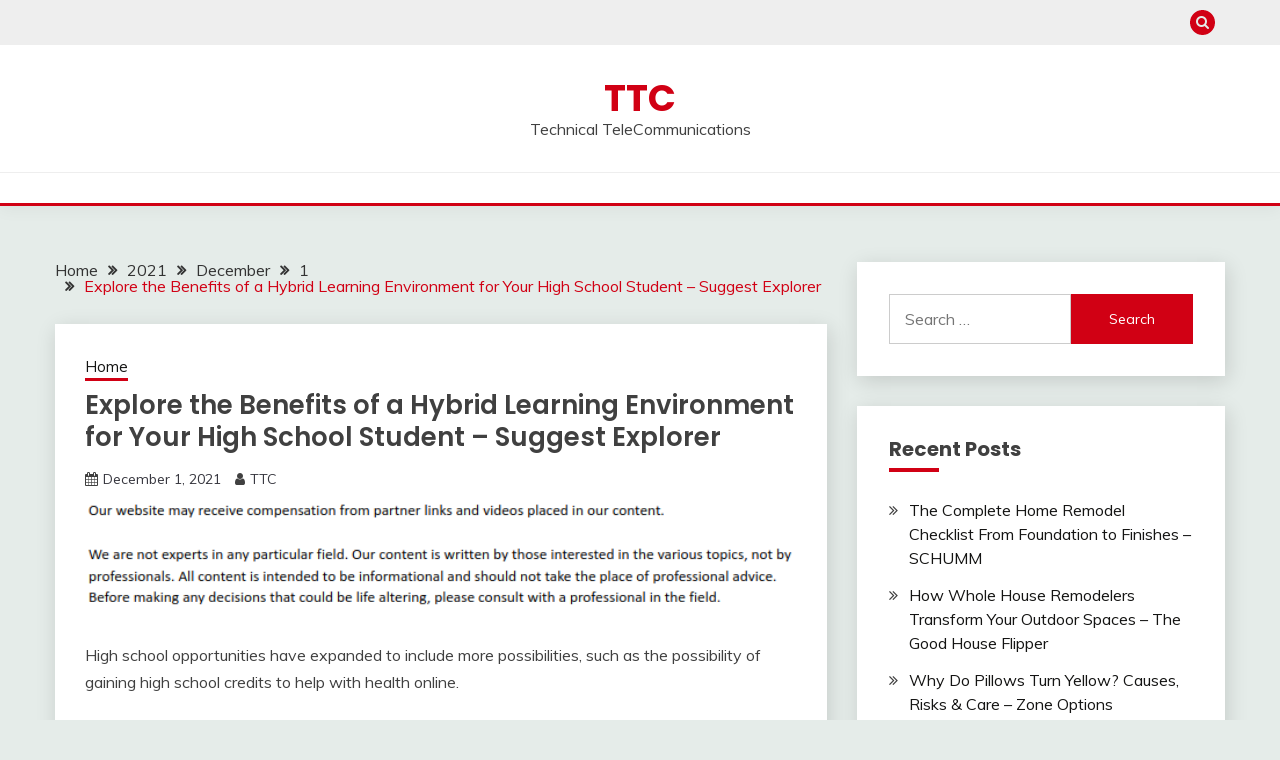

--- FILE ---
content_type: text/html; charset=UTF-8
request_url: https://ttc-vn.com/2021/12/01/explore-the-benefits-of-a-hybrid-learning-environment-for-your-high-school-student-suggest-explorer/
body_size: 11919
content:
<!doctype html>
<html lang="en-US">
<head>
	<meta charset="UTF-8">
	<meta name="viewport" content="width=device-width, initial-scale=1">
	<link rel="profile" href="https://gmpg.org/xfn/11">

	<meta name='robots' content='index, follow, max-image-preview:large, max-snippet:-1, max-video-preview:-1' />

	<!-- This site is optimized with the Yoast SEO plugin v26.8 - https://yoast.com/product/yoast-seo-wordpress/ -->
	<title>Explore the Benefits of a Hybrid Learning Environment for Your High School Student - Suggest Explorer - TTC</title>
	<link rel="canonical" href="https://ttc-vn.com/2021/12/01/explore-the-benefits-of-a-hybrid-learning-environment-for-your-high-school-student-suggest-explorer/" />
	<meta property="og:locale" content="en_US" />
	<meta property="og:type" content="article" />
	<meta property="og:title" content="Explore the Benefits of a Hybrid Learning Environment for Your High School Student - Suggest Explorer - TTC" />
	<meta property="og:description" content="High school opportunities have expanded to include more possibilities, such as the possibility of gaining high school credits to help with health online. High school" />
	<meta property="og:url" content="https://ttc-vn.com/2021/12/01/explore-the-benefits-of-a-hybrid-learning-environment-for-your-high-school-student-suggest-explorer/" />
	<meta property="og:site_name" content="TTC" />
	<meta property="article:published_time" content="2021-12-01T07:07:34+00:00" />
	<meta name="author" content="TTC" />
	<meta name="twitter:card" content="summary_large_image" />
	<meta name="twitter:label1" content="Written by" />
	<meta name="twitter:data1" content="TTC" />
	<script type="application/ld+json" class="yoast-schema-graph">{"@context":"https://schema.org","@graph":[{"@type":"Article","@id":"https://ttc-vn.com/2021/12/01/explore-the-benefits-of-a-hybrid-learning-environment-for-your-high-school-student-suggest-explorer/#article","isPartOf":{"@id":"https://ttc-vn.com/2021/12/01/explore-the-benefits-of-a-hybrid-learning-environment-for-your-high-school-student-suggest-explorer/"},"author":{"name":"TTC","@id":"https://ttc-vn.com/#/schema/person/d955651ed8f1b6dbdb30ac921266c9c5"},"headline":"Explore the Benefits of a Hybrid Learning Environment for Your High School Student &#8211; Suggest Explorer","datePublished":"2021-12-01T07:07:34+00:00","mainEntityOfPage":{"@id":"https://ttc-vn.com/2021/12/01/explore-the-benefits-of-a-hybrid-learning-environment-for-your-high-school-student-suggest-explorer/"},"wordCount":95,"commentCount":0,"articleSection":["Home"],"inLanguage":"en-US","potentialAction":[{"@type":"CommentAction","name":"Comment","target":["https://ttc-vn.com/2021/12/01/explore-the-benefits-of-a-hybrid-learning-environment-for-your-high-school-student-suggest-explorer/#respond"]}]},{"@type":"WebPage","@id":"https://ttc-vn.com/2021/12/01/explore-the-benefits-of-a-hybrid-learning-environment-for-your-high-school-student-suggest-explorer/","url":"https://ttc-vn.com/2021/12/01/explore-the-benefits-of-a-hybrid-learning-environment-for-your-high-school-student-suggest-explorer/","name":"Explore the Benefits of a Hybrid Learning Environment for Your High School Student - Suggest Explorer - TTC","isPartOf":{"@id":"https://ttc-vn.com/#website"},"datePublished":"2021-12-01T07:07:34+00:00","author":{"@id":"https://ttc-vn.com/#/schema/person/d955651ed8f1b6dbdb30ac921266c9c5"},"breadcrumb":{"@id":"https://ttc-vn.com/2021/12/01/explore-the-benefits-of-a-hybrid-learning-environment-for-your-high-school-student-suggest-explorer/#breadcrumb"},"inLanguage":"en-US","potentialAction":[{"@type":"ReadAction","target":["https://ttc-vn.com/2021/12/01/explore-the-benefits-of-a-hybrid-learning-environment-for-your-high-school-student-suggest-explorer/"]}]},{"@type":"BreadcrumbList","@id":"https://ttc-vn.com/2021/12/01/explore-the-benefits-of-a-hybrid-learning-environment-for-your-high-school-student-suggest-explorer/#breadcrumb","itemListElement":[{"@type":"ListItem","position":1,"name":"Home","item":"https://ttc-vn.com/"},{"@type":"ListItem","position":2,"name":"Explore the Benefits of a Hybrid Learning Environment for Your High School Student &#8211; Suggest Explorer"}]},{"@type":"WebSite","@id":"https://ttc-vn.com/#website","url":"https://ttc-vn.com/","name":"TTC","description":"Technical TeleCommunications","potentialAction":[{"@type":"SearchAction","target":{"@type":"EntryPoint","urlTemplate":"https://ttc-vn.com/?s={search_term_string}"},"query-input":{"@type":"PropertyValueSpecification","valueRequired":true,"valueName":"search_term_string"}}],"inLanguage":"en-US"},{"@type":"Person","@id":"https://ttc-vn.com/#/schema/person/d955651ed8f1b6dbdb30ac921266c9c5","name":"TTC","image":{"@type":"ImageObject","inLanguage":"en-US","@id":"https://ttc-vn.com/#/schema/person/image/","url":"https://secure.gravatar.com/avatar/113ee0676381dae4354305e9821d9a9538d12e242be37ecd086c436f1656e5e6?s=96&d=mm&r=g","contentUrl":"https://secure.gravatar.com/avatar/113ee0676381dae4354305e9821d9a9538d12e242be37ecd086c436f1656e5e6?s=96&d=mm&r=g","caption":"TTC"},"sameAs":["https://ttc-vn.com"],"url":"https://ttc-vn.com/author/ttc/"}]}</script>
	<!-- / Yoast SEO plugin. -->


<link rel='dns-prefetch' href='//fonts.googleapis.com' />
<link rel="alternate" type="application/rss+xml" title="TTC &raquo; Feed" href="https://ttc-vn.com/feed/" />
<link rel="alternate" type="application/rss+xml" title="TTC &raquo; Comments Feed" href="https://ttc-vn.com/comments/feed/" />
<link rel="alternate" type="application/rss+xml" title="TTC &raquo; Explore the Benefits of a Hybrid Learning Environment for Your High School Student &#8211; Suggest Explorer Comments Feed" href="https://ttc-vn.com/2021/12/01/explore-the-benefits-of-a-hybrid-learning-environment-for-your-high-school-student-suggest-explorer/feed/" />
<link rel="alternate" title="oEmbed (JSON)" type="application/json+oembed" href="https://ttc-vn.com/wp-json/oembed/1.0/embed?url=https%3A%2F%2Fttc-vn.com%2F2021%2F12%2F01%2Fexplore-the-benefits-of-a-hybrid-learning-environment-for-your-high-school-student-suggest-explorer%2F" />
<link rel="alternate" title="oEmbed (XML)" type="text/xml+oembed" href="https://ttc-vn.com/wp-json/oembed/1.0/embed?url=https%3A%2F%2Fttc-vn.com%2F2021%2F12%2F01%2Fexplore-the-benefits-of-a-hybrid-learning-environment-for-your-high-school-student-suggest-explorer%2F&#038;format=xml" />
<style id='wp-img-auto-sizes-contain-inline-css'>
img:is([sizes=auto i],[sizes^="auto," i]){contain-intrinsic-size:3000px 1500px}
/*# sourceURL=wp-img-auto-sizes-contain-inline-css */
</style>
<style id='wp-emoji-styles-inline-css'>

	img.wp-smiley, img.emoji {
		display: inline !important;
		border: none !important;
		box-shadow: none !important;
		height: 1em !important;
		width: 1em !important;
		margin: 0 0.07em !important;
		vertical-align: -0.1em !important;
		background: none !important;
		padding: 0 !important;
	}
/*# sourceURL=wp-emoji-styles-inline-css */
</style>
<style id='wp-block-library-inline-css'>
:root{--wp-block-synced-color:#7a00df;--wp-block-synced-color--rgb:122,0,223;--wp-bound-block-color:var(--wp-block-synced-color);--wp-editor-canvas-background:#ddd;--wp-admin-theme-color:#007cba;--wp-admin-theme-color--rgb:0,124,186;--wp-admin-theme-color-darker-10:#006ba1;--wp-admin-theme-color-darker-10--rgb:0,107,160.5;--wp-admin-theme-color-darker-20:#005a87;--wp-admin-theme-color-darker-20--rgb:0,90,135;--wp-admin-border-width-focus:2px}@media (min-resolution:192dpi){:root{--wp-admin-border-width-focus:1.5px}}.wp-element-button{cursor:pointer}:root .has-very-light-gray-background-color{background-color:#eee}:root .has-very-dark-gray-background-color{background-color:#313131}:root .has-very-light-gray-color{color:#eee}:root .has-very-dark-gray-color{color:#313131}:root .has-vivid-green-cyan-to-vivid-cyan-blue-gradient-background{background:linear-gradient(135deg,#00d084,#0693e3)}:root .has-purple-crush-gradient-background{background:linear-gradient(135deg,#34e2e4,#4721fb 50%,#ab1dfe)}:root .has-hazy-dawn-gradient-background{background:linear-gradient(135deg,#faaca8,#dad0ec)}:root .has-subdued-olive-gradient-background{background:linear-gradient(135deg,#fafae1,#67a671)}:root .has-atomic-cream-gradient-background{background:linear-gradient(135deg,#fdd79a,#004a59)}:root .has-nightshade-gradient-background{background:linear-gradient(135deg,#330968,#31cdcf)}:root .has-midnight-gradient-background{background:linear-gradient(135deg,#020381,#2874fc)}:root{--wp--preset--font-size--normal:16px;--wp--preset--font-size--huge:42px}.has-regular-font-size{font-size:1em}.has-larger-font-size{font-size:2.625em}.has-normal-font-size{font-size:var(--wp--preset--font-size--normal)}.has-huge-font-size{font-size:var(--wp--preset--font-size--huge)}.has-text-align-center{text-align:center}.has-text-align-left{text-align:left}.has-text-align-right{text-align:right}.has-fit-text{white-space:nowrap!important}#end-resizable-editor-section{display:none}.aligncenter{clear:both}.items-justified-left{justify-content:flex-start}.items-justified-center{justify-content:center}.items-justified-right{justify-content:flex-end}.items-justified-space-between{justify-content:space-between}.screen-reader-text{border:0;clip-path:inset(50%);height:1px;margin:-1px;overflow:hidden;padding:0;position:absolute;width:1px;word-wrap:normal!important}.screen-reader-text:focus{background-color:#ddd;clip-path:none;color:#444;display:block;font-size:1em;height:auto;left:5px;line-height:normal;padding:15px 23px 14px;text-decoration:none;top:5px;width:auto;z-index:100000}html :where(.has-border-color){border-style:solid}html :where([style*=border-top-color]){border-top-style:solid}html :where([style*=border-right-color]){border-right-style:solid}html :where([style*=border-bottom-color]){border-bottom-style:solid}html :where([style*=border-left-color]){border-left-style:solid}html :where([style*=border-width]){border-style:solid}html :where([style*=border-top-width]){border-top-style:solid}html :where([style*=border-right-width]){border-right-style:solid}html :where([style*=border-bottom-width]){border-bottom-style:solid}html :where([style*=border-left-width]){border-left-style:solid}html :where(img[class*=wp-image-]){height:auto;max-width:100%}:where(figure){margin:0 0 1em}html :where(.is-position-sticky){--wp-admin--admin-bar--position-offset:var(--wp-admin--admin-bar--height,0px)}@media screen and (max-width:600px){html :where(.is-position-sticky){--wp-admin--admin-bar--position-offset:0px}}

/*# sourceURL=wp-block-library-inline-css */
</style><style id='global-styles-inline-css'>
:root{--wp--preset--aspect-ratio--square: 1;--wp--preset--aspect-ratio--4-3: 4/3;--wp--preset--aspect-ratio--3-4: 3/4;--wp--preset--aspect-ratio--3-2: 3/2;--wp--preset--aspect-ratio--2-3: 2/3;--wp--preset--aspect-ratio--16-9: 16/9;--wp--preset--aspect-ratio--9-16: 9/16;--wp--preset--color--black: #000000;--wp--preset--color--cyan-bluish-gray: #abb8c3;--wp--preset--color--white: #ffffff;--wp--preset--color--pale-pink: #f78da7;--wp--preset--color--vivid-red: #cf2e2e;--wp--preset--color--luminous-vivid-orange: #ff6900;--wp--preset--color--luminous-vivid-amber: #fcb900;--wp--preset--color--light-green-cyan: #7bdcb5;--wp--preset--color--vivid-green-cyan: #00d084;--wp--preset--color--pale-cyan-blue: #8ed1fc;--wp--preset--color--vivid-cyan-blue: #0693e3;--wp--preset--color--vivid-purple: #9b51e0;--wp--preset--gradient--vivid-cyan-blue-to-vivid-purple: linear-gradient(135deg,rgb(6,147,227) 0%,rgb(155,81,224) 100%);--wp--preset--gradient--light-green-cyan-to-vivid-green-cyan: linear-gradient(135deg,rgb(122,220,180) 0%,rgb(0,208,130) 100%);--wp--preset--gradient--luminous-vivid-amber-to-luminous-vivid-orange: linear-gradient(135deg,rgb(252,185,0) 0%,rgb(255,105,0) 100%);--wp--preset--gradient--luminous-vivid-orange-to-vivid-red: linear-gradient(135deg,rgb(255,105,0) 0%,rgb(207,46,46) 100%);--wp--preset--gradient--very-light-gray-to-cyan-bluish-gray: linear-gradient(135deg,rgb(238,238,238) 0%,rgb(169,184,195) 100%);--wp--preset--gradient--cool-to-warm-spectrum: linear-gradient(135deg,rgb(74,234,220) 0%,rgb(151,120,209) 20%,rgb(207,42,186) 40%,rgb(238,44,130) 60%,rgb(251,105,98) 80%,rgb(254,248,76) 100%);--wp--preset--gradient--blush-light-purple: linear-gradient(135deg,rgb(255,206,236) 0%,rgb(152,150,240) 100%);--wp--preset--gradient--blush-bordeaux: linear-gradient(135deg,rgb(254,205,165) 0%,rgb(254,45,45) 50%,rgb(107,0,62) 100%);--wp--preset--gradient--luminous-dusk: linear-gradient(135deg,rgb(255,203,112) 0%,rgb(199,81,192) 50%,rgb(65,88,208) 100%);--wp--preset--gradient--pale-ocean: linear-gradient(135deg,rgb(255,245,203) 0%,rgb(182,227,212) 50%,rgb(51,167,181) 100%);--wp--preset--gradient--electric-grass: linear-gradient(135deg,rgb(202,248,128) 0%,rgb(113,206,126) 100%);--wp--preset--gradient--midnight: linear-gradient(135deg,rgb(2,3,129) 0%,rgb(40,116,252) 100%);--wp--preset--font-size--small: 16px;--wp--preset--font-size--medium: 20px;--wp--preset--font-size--large: 25px;--wp--preset--font-size--x-large: 42px;--wp--preset--font-size--larger: 35px;--wp--preset--spacing--20: 0.44rem;--wp--preset--spacing--30: 0.67rem;--wp--preset--spacing--40: 1rem;--wp--preset--spacing--50: 1.5rem;--wp--preset--spacing--60: 2.25rem;--wp--preset--spacing--70: 3.38rem;--wp--preset--spacing--80: 5.06rem;--wp--preset--shadow--natural: 6px 6px 9px rgba(0, 0, 0, 0.2);--wp--preset--shadow--deep: 12px 12px 50px rgba(0, 0, 0, 0.4);--wp--preset--shadow--sharp: 6px 6px 0px rgba(0, 0, 0, 0.2);--wp--preset--shadow--outlined: 6px 6px 0px -3px rgb(255, 255, 255), 6px 6px rgb(0, 0, 0);--wp--preset--shadow--crisp: 6px 6px 0px rgb(0, 0, 0);}:where(.is-layout-flex){gap: 0.5em;}:where(.is-layout-grid){gap: 0.5em;}body .is-layout-flex{display: flex;}.is-layout-flex{flex-wrap: wrap;align-items: center;}.is-layout-flex > :is(*, div){margin: 0;}body .is-layout-grid{display: grid;}.is-layout-grid > :is(*, div){margin: 0;}:where(.wp-block-columns.is-layout-flex){gap: 2em;}:where(.wp-block-columns.is-layout-grid){gap: 2em;}:where(.wp-block-post-template.is-layout-flex){gap: 1.25em;}:where(.wp-block-post-template.is-layout-grid){gap: 1.25em;}.has-black-color{color: var(--wp--preset--color--black) !important;}.has-cyan-bluish-gray-color{color: var(--wp--preset--color--cyan-bluish-gray) !important;}.has-white-color{color: var(--wp--preset--color--white) !important;}.has-pale-pink-color{color: var(--wp--preset--color--pale-pink) !important;}.has-vivid-red-color{color: var(--wp--preset--color--vivid-red) !important;}.has-luminous-vivid-orange-color{color: var(--wp--preset--color--luminous-vivid-orange) !important;}.has-luminous-vivid-amber-color{color: var(--wp--preset--color--luminous-vivid-amber) !important;}.has-light-green-cyan-color{color: var(--wp--preset--color--light-green-cyan) !important;}.has-vivid-green-cyan-color{color: var(--wp--preset--color--vivid-green-cyan) !important;}.has-pale-cyan-blue-color{color: var(--wp--preset--color--pale-cyan-blue) !important;}.has-vivid-cyan-blue-color{color: var(--wp--preset--color--vivid-cyan-blue) !important;}.has-vivid-purple-color{color: var(--wp--preset--color--vivid-purple) !important;}.has-black-background-color{background-color: var(--wp--preset--color--black) !important;}.has-cyan-bluish-gray-background-color{background-color: var(--wp--preset--color--cyan-bluish-gray) !important;}.has-white-background-color{background-color: var(--wp--preset--color--white) !important;}.has-pale-pink-background-color{background-color: var(--wp--preset--color--pale-pink) !important;}.has-vivid-red-background-color{background-color: var(--wp--preset--color--vivid-red) !important;}.has-luminous-vivid-orange-background-color{background-color: var(--wp--preset--color--luminous-vivid-orange) !important;}.has-luminous-vivid-amber-background-color{background-color: var(--wp--preset--color--luminous-vivid-amber) !important;}.has-light-green-cyan-background-color{background-color: var(--wp--preset--color--light-green-cyan) !important;}.has-vivid-green-cyan-background-color{background-color: var(--wp--preset--color--vivid-green-cyan) !important;}.has-pale-cyan-blue-background-color{background-color: var(--wp--preset--color--pale-cyan-blue) !important;}.has-vivid-cyan-blue-background-color{background-color: var(--wp--preset--color--vivid-cyan-blue) !important;}.has-vivid-purple-background-color{background-color: var(--wp--preset--color--vivid-purple) !important;}.has-black-border-color{border-color: var(--wp--preset--color--black) !important;}.has-cyan-bluish-gray-border-color{border-color: var(--wp--preset--color--cyan-bluish-gray) !important;}.has-white-border-color{border-color: var(--wp--preset--color--white) !important;}.has-pale-pink-border-color{border-color: var(--wp--preset--color--pale-pink) !important;}.has-vivid-red-border-color{border-color: var(--wp--preset--color--vivid-red) !important;}.has-luminous-vivid-orange-border-color{border-color: var(--wp--preset--color--luminous-vivid-orange) !important;}.has-luminous-vivid-amber-border-color{border-color: var(--wp--preset--color--luminous-vivid-amber) !important;}.has-light-green-cyan-border-color{border-color: var(--wp--preset--color--light-green-cyan) !important;}.has-vivid-green-cyan-border-color{border-color: var(--wp--preset--color--vivid-green-cyan) !important;}.has-pale-cyan-blue-border-color{border-color: var(--wp--preset--color--pale-cyan-blue) !important;}.has-vivid-cyan-blue-border-color{border-color: var(--wp--preset--color--vivid-cyan-blue) !important;}.has-vivid-purple-border-color{border-color: var(--wp--preset--color--vivid-purple) !important;}.has-vivid-cyan-blue-to-vivid-purple-gradient-background{background: var(--wp--preset--gradient--vivid-cyan-blue-to-vivid-purple) !important;}.has-light-green-cyan-to-vivid-green-cyan-gradient-background{background: var(--wp--preset--gradient--light-green-cyan-to-vivid-green-cyan) !important;}.has-luminous-vivid-amber-to-luminous-vivid-orange-gradient-background{background: var(--wp--preset--gradient--luminous-vivid-amber-to-luminous-vivid-orange) !important;}.has-luminous-vivid-orange-to-vivid-red-gradient-background{background: var(--wp--preset--gradient--luminous-vivid-orange-to-vivid-red) !important;}.has-very-light-gray-to-cyan-bluish-gray-gradient-background{background: var(--wp--preset--gradient--very-light-gray-to-cyan-bluish-gray) !important;}.has-cool-to-warm-spectrum-gradient-background{background: var(--wp--preset--gradient--cool-to-warm-spectrum) !important;}.has-blush-light-purple-gradient-background{background: var(--wp--preset--gradient--blush-light-purple) !important;}.has-blush-bordeaux-gradient-background{background: var(--wp--preset--gradient--blush-bordeaux) !important;}.has-luminous-dusk-gradient-background{background: var(--wp--preset--gradient--luminous-dusk) !important;}.has-pale-ocean-gradient-background{background: var(--wp--preset--gradient--pale-ocean) !important;}.has-electric-grass-gradient-background{background: var(--wp--preset--gradient--electric-grass) !important;}.has-midnight-gradient-background{background: var(--wp--preset--gradient--midnight) !important;}.has-small-font-size{font-size: var(--wp--preset--font-size--small) !important;}.has-medium-font-size{font-size: var(--wp--preset--font-size--medium) !important;}.has-large-font-size{font-size: var(--wp--preset--font-size--large) !important;}.has-x-large-font-size{font-size: var(--wp--preset--font-size--x-large) !important;}
/*# sourceURL=global-styles-inline-css */
</style>

<style id='classic-theme-styles-inline-css'>
/*! This file is auto-generated */
.wp-block-button__link{color:#fff;background-color:#32373c;border-radius:9999px;box-shadow:none;text-decoration:none;padding:calc(.667em + 2px) calc(1.333em + 2px);font-size:1.125em}.wp-block-file__button{background:#32373c;color:#fff;text-decoration:none}
/*# sourceURL=/wp-includes/css/classic-themes.min.css */
</style>
<link rel='stylesheet' id='Muli:400,300italic,300-css' href='//fonts.googleapis.com/css?family=Muli%3A400%2C300italic%2C300&#038;ver=6.9' media='all' />
<link rel='stylesheet' id='Poppins:400,500,600,700-css' href='//fonts.googleapis.com/css?family=Poppins%3A400%2C500%2C600%2C700&#038;ver=6.9' media='all' />
<link rel='stylesheet' id='font-awesome-4-css' href='https://ttc-vn.com/wp-content/themes/fairy/candidthemes/assets/framework/Font-Awesome/css/font-awesome.min.css?ver=1.4.2' media='all' />
<link rel='stylesheet' id='slick-css' href='https://ttc-vn.com/wp-content/themes/fairy/candidthemes/assets/framework/slick/slick.css?ver=1.4.2' media='all' />
<link rel='stylesheet' id='slick-theme-css' href='https://ttc-vn.com/wp-content/themes/fairy/candidthemes/assets/framework/slick/slick-theme.css?ver=1.4.2' media='all' />
<link rel='stylesheet' id='fairy-style-css' href='https://ttc-vn.com/wp-content/themes/fairy/style.css?ver=1.4.2' media='all' />
<style id='fairy-style-inline-css'>
.primary-color, p a, h1 a, h2 a, h3 a, h4 a, h5 a, .author-title a, figure a, table a, span a, strong a, li a, h1 a, .btn-primary-border, .main-navigation #primary-menu > li > a:hover, .widget-area .widget a:hover, .widget-area .widget a:focus, .card-bg-image .card_body a:hover, .main-navigation #primary-menu > li.focus > a, .card-blog-post .category-label-group a:hover, .card_title a:hover, .card-blog-post .entry-meta a:hover, .site-title a:visited, .post-navigation .nav-links > * a:hover, .post-navigation .nav-links > * a:focus, .wp-block-button.is-style-outline .wp-block-button__link, .error-404-title, .ct-dark-mode a:hover, .ct-dark-mode .widget ul li a:hover, .ct-dark-mode .widget-area .widget ul li a:hover, .ct-dark-mode .post-navigation .nav-links > * a, .ct-dark-mode .author-wrapper .author-title a, .ct-dark-mode .wp-calendar-nav a, .site-footer a:hover, .top-header-toggle-btn, .woocommerce ul.products li.product .woocommerce-loop-category__title:hover, .woocommerce ul.products li.product .woocommerce-loop-product__title:hover, .woocommerce ul.products li.product h3:hover, .entry-content dl a, .entry-content table a, .entry-content ul a, .breadcrumb-trail .trial-items a:hover, .breadcrumbs ul a:hover, .breadcrumb-trail .trial-items .trial-end a, .breadcrumbs ul li:last-child a, .comment-list .comment .comment-body a, .comment-list .comment .comment-body .comment-metadata a.comment-edit-link { color: #d10014; }.primary-bg, .btn-primary, .main-navigation ul ul a, #secondary .widget .widget-title:after, .search-form .search-submit, .category-label-group a:after, .posts-navigation .nav-links a, .category-label-group.bg-label a, .wp-block-button__link, .wp-block-button.is-style-outline .wp-block-button__link:hover, button, input[type="button"], input[type="reset"], input[type="submit"], .pagination .page-numbers.current, .pagination .page-numbers:hover, table #today, .tagcloud .tag-cloud-link:hover, .footer-go-to-top, .woocommerce ul.products li.product .button,
.woocommerce #respond input#submit.alt, .woocommerce a.button.alt, .woocommerce button.button.alt, .woocommerce input.button.alt,
.woocommerce #respond input#submit.alt.disabled, .woocommerce #respond input#submit.alt.disabled:hover, .woocommerce #respond input#submit.alt:disabled, .woocommerce #respond input#submit.alt:disabled:hover, .woocommerce #respond input#submit.alt:disabled[disabled], .woocommerce #respond input#submit.alt:disabled[disabled]:hover, .woocommerce a.button.alt.disabled, .woocommerce a.button.alt.disabled:hover, .woocommerce a.button.alt:disabled, .woocommerce a.button.alt:disabled:hover, .woocommerce a.button.alt:disabled[disabled], .woocommerce a.button.alt:disabled[disabled]:hover, .woocommerce button.button.alt.disabled, .woocommerce button.button.alt.disabled:hover, .woocommerce button.button.alt:disabled, .woocommerce button.button.alt:disabled:hover, .woocommerce button.button.alt:disabled[disabled], .woocommerce button.button.alt:disabled[disabled]:hover, .woocommerce input.button.alt.disabled, .woocommerce input.button.alt.disabled:hover, .woocommerce input.button.alt:disabled, .woocommerce input.button.alt:disabled:hover, .woocommerce input.button.alt:disabled[disabled], .woocommerce input.button.alt:disabled[disabled]:hover, .woocommerce .widget_price_filter .ui-slider .ui-slider-range, .woocommerce .widget_price_filter .ui-slider .ui-slider-handle, .fairy-menu-social li a[href*="mailto:"], .ajax-pagination .show-more { background-color: #d10014; }.primary-border, .btn-primary-border, .site-header-v2,.wp-block-button.is-style-outline .wp-block-button__link, .site-header-bottom, .ajax-pagination .show-more { border-color: #d10014; }a:focus, button.slick-arrow:focus, input[type=text]:focus, input[type=email]:focus, input[type=password]:focus, input[type=search]:focus, input[type=file]:focus, input[type=number]:focus, input[type=datetime]:focus, input[type=url]:focus, select:focus, textarea:focus { outline-color: #d10014; }.entry-content a { text-decoration-color: #d10014; }.post-thumbnail a:focus img, .card_media a:focus img, article.sticky .card-blog-post { border-color: #d10014; }.site-title, .site-title a, h1.site-title a, p.site-title a,  .site-title a:visited { color: #d10014; }.site-description { color: #404040; }
                    .card-bg-image:after, .card-bg-image.card-promo .card_media a:after{
                    background-image: linear-gradient(45deg, rgba(209, 0, 20, 0.5), rgba(0, 0, 0, 0.5));
                    }
                    
                    .entry-content a{
                   text-decoration: underline;
                    }
                    body, button, input, select, optgroup, textarea { font-family: 'Muli'; }h1, h2, h3, h4, h5, h6, .entry-content h1 { font-family: 'Poppins'; }
/*# sourceURL=fairy-style-inline-css */
</style>
<script src="https://ttc-vn.com/wp-includes/js/jquery/jquery.min.js?ver=3.7.1" id="jquery-core-js"></script>
<script src="https://ttc-vn.com/wp-includes/js/jquery/jquery-migrate.min.js?ver=3.4.1" id="jquery-migrate-js"></script>
<link rel="https://api.w.org/" href="https://ttc-vn.com/wp-json/" /><link rel="alternate" title="JSON" type="application/json" href="https://ttc-vn.com/wp-json/wp/v2/posts/608" /><link rel="EditURI" type="application/rsd+xml" title="RSD" href="https://ttc-vn.com/xmlrpc.php?rsd" />
<meta name="generator" content="WordPress 6.9" />
<link rel='shortlink' href='https://ttc-vn.com/?p=608' />
<link rel="pingback" href="https://ttc-vn.com/xmlrpc.php"><style>.recentcomments a{display:inline !important;padding:0 !important;margin:0 !important;}</style></head>

<body class="wp-singular post-template-default single single-post postid-608 single-format-standard wp-embed-responsive wp-theme-fairy ct-sticky-sidebar fairy-fontawesome-version-4">
<div id="page" class="site">
        <a class="skip-link screen-reader-text" href="#content">Skip to content</a>
            <section class="search-section">
            <div class="container">
                <button class="close-btn"><i class="fa fa-times"></i></button>
                <form role="search" method="get" class="search-form" action="https://ttc-vn.com/">
				<label>
					<span class="screen-reader-text">Search for:</span>
					<input type="search" class="search-field" placeholder="Search &hellip;" value="" name="s" />
				</label>
				<input type="submit" class="search-submit" value="Search" />
			</form>            </div>
        </section>
            <header id="masthead" class="site-header text-center site-header-v2">
                            <section class="site-header-topbar">
                    <a href="#" class="top-header-toggle-btn">
                        <i class="fa fa-chevron-down" aria-hidden="true"></i>
                    </a>
                    <div class="container">
                        <div class="row">
                            <div class="col col-sm-2-3 col-md-2-3 col-lg-2-4">
                                        <nav class="site-header-top-nav">
            <ul class="site-header-top-menu"></ul>
        </nav>
                                </div>
                            <div class="col col-sm-1-3 col-md-1-3 col-lg-1-4">
                                <div class="fairy-menu-social topbar-flex-grid">
                                            <button class="search-toggle"><i class="fa fa-search"></i></button>
                                    </div>
                            </div>
                        </div>
                    </div>
                </section>
            
        <div id="site-nav-wrap">
            <section id="site-navigation" class="site-header-top header-main-bar" >
                <div class="container">
                    <div class="row">
                        <div class="col-1-1">
                                    <div class="site-branding">
                            <p class="site-title"><a href="https://ttc-vn.com/" rel="home">TTC</a></p>
                            <p class="site-description">Technical TeleCommunications</p>
                    </div><!-- .site-branding -->

        <button id="menu-toggle-button" class="menu-toggle" aria-controls="primary-menu" aria-expanded="false">
            <span class="line"></span>
            <span class="line"></span>
            <span class="line"></span>
        </button>
                            </div>

                    </div>
                </div>
            </section>

            <section class="site-header-bottom ">
                <div class="container">
                            <nav class="main-navigation">
            <ul id="primary-menu" class="nav navbar-nav nav-menu justify-content-center">
                                <button class="close_nav"><i class="fa fa-times"></i></button>
            </ul>
        </nav><!-- #site-navigation -->

                </div>
            </section>
        </div>
            </header><!-- #masthead -->
    <div id="content" class="site-content">
    <main class="site-main">
        <section class="single-section sec-spacing">
            <div class="container">
                                <div class="row ">
                    <div id="primary" class="col-1-1 col-md-2-3">

                                        <div class="fairy-breadcrumb-wrapper">
                    <div class='breadcrumbs init-animate clearfix'><div id='fairy-breadcrumbs' class='clearfix'><div role="navigation" aria-label="Breadcrumbs" class="breadcrumb-trail breadcrumbs" itemprop="breadcrumb"><ul class="trail-items" itemscope itemtype="http://schema.org/BreadcrumbList"><meta name="numberOfItems" content="5" /><meta name="itemListOrder" content="Ascending" /><li itemprop="itemListElement" itemscope itemtype="http://schema.org/ListItem" class="trail-item trail-begin"><a href="https://ttc-vn.com/" rel="home" itemprop="item"><span itemprop="name">Home</span></a><meta itemprop="position" content="1" /></li><li itemprop="itemListElement" itemscope itemtype="http://schema.org/ListItem" class="trail-item"><a href="https://ttc-vn.com/2021/" itemprop="item"><span itemprop="name">2021</span></a><meta itemprop="position" content="2" /></li><li itemprop="itemListElement" itemscope itemtype="http://schema.org/ListItem" class="trail-item"><a href="https://ttc-vn.com/2021/12/" itemprop="item"><span itemprop="name">December</span></a><meta itemprop="position" content="3" /></li><li itemprop="itemListElement" itemscope itemtype="http://schema.org/ListItem" class="trail-item"><a href="https://ttc-vn.com/2021/12/01/" itemprop="item"><span itemprop="name">1</span></a><meta itemprop="position" content="4" /></li><li itemprop="itemListElement" itemscope itemtype="http://schema.org/ListItem" class="trail-item trail-end"><a href="https://ttc-vn.com/2021/12/01/explore-the-benefits-of-a-hybrid-learning-environment-for-your-high-school-student-suggest-explorer/" itemprop="item"><span itemprop="name">Explore the Benefits of a Hybrid Learning Environment for Your High School Student &#8211; Suggest Explorer</span></a><meta itemprop="position" content="5" /></li></ul></div></div></div>                </div>

                        
<article id="post-608" class="post-608 post type-post status-publish format-standard hentry category-home">
    <!-- for full single column card layout add [.card-full-width] class -->
    <div class="card card-blog-post card-full-width card-single-article">
                <div class="card_body">
            <div>
            <div class="category-label-group"><span class="cat-links"><a class="ct-cat-item-9" href="https://ttc-vn.com/category/home/"  rel="category tag">Home</a> </span></div>

            <h1 class="card_title">Explore the Benefits of a Hybrid Learning Environment for Your High School Student &#8211; Suggest Explorer</h1>                            <div class="entry-meta">
                    <span class="posted-on"><i class="fa fa-calendar"></i><a href="https://ttc-vn.com/2021/12/01/explore-the-benefits-of-a-hybrid-learning-environment-for-your-high-school-student-suggest-explorer/" rel="bookmark"><time class="entry-date published updated" datetime="2021-12-01T07:07:34+00:00">December 1, 2021</time></a></span><span class="byline"> <span class="author vcard"><i class="fa fa-user"></i><a class="url fn n" href="https://ttc-vn.com/author/ttc/">TTC</a></span></span>                </div><!-- .entry-meta -->
                        </div>

            <div class="entry-content">
                <img decoding="async" src="/wp-content/uploads/2021/03/disclaimer8.png" style="width:100%; margin:auto;">
<p></p>
<p> High school opportunities have expanded to include more possibilities, such as the possibility of gaining high school credits to help with health online.</p>
<p>High school <a href='https://suggestexplorer.com/explore-the-benefits-of-a-hybrid-learning-environment-for-your-high-school-student/'>students have the ability to</a> sign up on the internet for their high school to gain access to further information. That way, both you and your loved ones can decide on the best option for your high student, and the best learning environment that can give them the greatest chance of success. ndnmvihr1r.</p>
            </div>
            

        </div>
    </div>
                    <div class="related-post">
                                            <h2 class="post-title">Related Posts</h2>
                                        <div class="row">
                                                        <div class="col-1-1 col-sm-1-2 col-md-1-2">
                                    <div class="card card-blog-post card-full-width">
                                                                                <div class="card_body">
                                            <div class="category-label-group"><span class="cat-links"><a class="ct-cat-item-9" href="https://ttc-vn.com/category/home/"  rel="category tag">Home</a> </span></div>                                            <h4 class="card_title">
                                                <a href="https://ttc-vn.com/2026/01/30/the-complete-home-remodel-checklist-from-foundation-to-finishes-schumm/">
                                                    The Complete Home Remodel Checklist From Foundation to Finishes &#8211; SCHUMM                                                </a>
                                            </h4>
                                            <div class="entry-meta">
                                                <span class="posted-on"><i class="fa fa-calendar"></i><a href="https://ttc-vn.com/2026/01/30/the-complete-home-remodel-checklist-from-foundation-to-finishes-schumm/" rel="bookmark"><time class="entry-date published updated" datetime="2026-01-30T11:26:33+00:00">January 30, 2026</time></a></span><span class="byline"> <span class="author vcard"><i class="fa fa-user"></i><a class="url fn n" href="https://ttc-vn.com/author/ttc/">TTC</a></span></span>                                            </div>
                                        </div>
                                    </div>
                                </div>
                                                            <div class="col-1-1 col-sm-1-2 col-md-1-2">
                                    <div class="card card-blog-post card-full-width">
                                                                                <div class="card_body">
                                            <div class="category-label-group"><span class="cat-links"><a class="ct-cat-item-9" href="https://ttc-vn.com/category/home/"  rel="category tag">Home</a> </span></div>                                            <h4 class="card_title">
                                                <a href="https://ttc-vn.com/2026/01/30/how-whole-house-remodelers-transform-your-outdoor-spaces-the-good-house-flipper/">
                                                    How Whole House Remodelers Transform Your Outdoor Spaces &#8211; The Good House Flipper                                                </a>
                                            </h4>
                                            <div class="entry-meta">
                                                <span class="posted-on"><i class="fa fa-calendar"></i><a href="https://ttc-vn.com/2026/01/30/how-whole-house-remodelers-transform-your-outdoor-spaces-the-good-house-flipper/" rel="bookmark"><time class="entry-date published updated" datetime="2026-01-30T11:17:09+00:00">January 30, 2026</time></a></span><span class="byline"> <span class="author vcard"><i class="fa fa-user"></i><a class="url fn n" href="https://ttc-vn.com/author/ttc/">TTC</a></span></span>                                            </div>
                                        </div>
                                    </div>
                                </div>
                                                </div>

                                </div> <!-- .related-post -->
                <!-- Related Post Code Here -->

</article><!-- #post-608 -->

	<nav class="navigation post-navigation" aria-label="Posts">
		<h2 class="screen-reader-text">Post navigation</h2>
		<div class="nav-links"><div class="nav-previous"><a href="https://ttc-vn.com/2021/11/29/basic-home-fire-safety-measures-anyone-can-take-discovery-videos/" rel="prev"><span class="nav-subtitle">Previous:</span> <span class="nav-title">Basic Home Fire Safety Measures Anyone Can Take &#8211; Discovery Videos</span></a></div><div class="nav-next"><a href="https://ttc-vn.com/2021/12/02/qualities-of-the-best-preschools-in-the-united-states-education-website/" rel="next"><span class="nav-subtitle">Next:</span> <span class="nav-title">Qualities of the Best Preschools in the United States &#8211; EDUCATION WEBSITE</span></a></div></div>
	</nav>
<div id="comments" class="comments-area">

    	<div id="respond" class="comment-respond">
		<h3 id="reply-title" class="comment-reply-title">Leave a Reply <small><a rel="nofollow" id="cancel-comment-reply-link" href="/2021/12/01/explore-the-benefits-of-a-hybrid-learning-environment-for-your-high-school-student-suggest-explorer/#respond" style="display:none;">Cancel reply</a></small></h3><form action="https://ttc-vn.com/wp-comments-post.php" method="post" id="commentform" class="comment-form"><p class="comment-notes"><span id="email-notes">Your email address will not be published.</span> <span class="required-field-message">Required fields are marked <span class="required">*</span></span></p><p class="comment-form-comment"><label for="comment">Comment <span class="required">*</span></label> <textarea id="comment" name="comment" cols="45" rows="8" maxlength="65525" required></textarea></p><p class="comment-form-author"><label for="author">Name <span class="required">*</span></label> <input id="author" name="author" type="text" value="" size="30" maxlength="245" autocomplete="name" required /></p>
<p class="comment-form-email"><label for="email">Email <span class="required">*</span></label> <input id="email" name="email" type="email" value="" size="30" maxlength="100" aria-describedby="email-notes" autocomplete="email" required /></p>
<p class="comment-form-url"><label for="url">Website</label> <input id="url" name="url" type="url" value="" size="30" maxlength="200" autocomplete="url" /></p>
<p class="comment-form-cookies-consent"><input id="wp-comment-cookies-consent" name="wp-comment-cookies-consent" type="checkbox" value="yes" /> <label for="wp-comment-cookies-consent">Save my name, email, and website in this browser for the next time I comment.</label></p>
<p class="form-submit"><input name="submit" type="submit" id="submit" class="submit" value="Post Comment" /> <input type='hidden' name='comment_post_ID' value='608' id='comment_post_ID' />
<input type='hidden' name='comment_parent' id='comment_parent' value='0' />
</p></form>	</div><!-- #respond -->
	
</div><!-- #comments -->                    </div>
                                            <div id="secondary" class="col-12 col-md-1-3 col-lg-1-3">
                            
<aside class="widget-area">
	<section id="search-2" class="widget widget_search"><form role="search" method="get" class="search-form" action="https://ttc-vn.com/">
				<label>
					<span class="screen-reader-text">Search for:</span>
					<input type="search" class="search-field" placeholder="Search &hellip;" value="" name="s" />
				</label>
				<input type="submit" class="search-submit" value="Search" />
			</form></section>
		<section id="recent-posts-2" class="widget widget_recent_entries">
		<h2 class="widget-title">Recent Posts</h2>
		<ul>
											<li>
					<a href="https://ttc-vn.com/2026/01/30/the-complete-home-remodel-checklist-from-foundation-to-finishes-schumm/">The Complete Home Remodel Checklist From Foundation to Finishes &#8211; SCHUMM</a>
									</li>
											<li>
					<a href="https://ttc-vn.com/2026/01/30/how-whole-house-remodelers-transform-your-outdoor-spaces-the-good-house-flipper/">How Whole House Remodelers Transform Your Outdoor Spaces &#8211; The Good House Flipper</a>
									</li>
											<li>
					<a href="https://ttc-vn.com/2026/01/30/why-do-pillows-turn-yellow-causes-risks-care-zone-options/">Why Do Pillows Turn Yellow? Causes, Risks &#038; Care &#8211; Zone Options</a>
									</li>
											<li>
					<a href="https://ttc-vn.com/2026/01/24/vehicle-maintenance-hacks-to-extend-the-life-of-your-car-your-garage-spot/">Vehicle Maintenance Hacks to Extend the Life of Your Car &#8211; Your Garage Spot</a>
									</li>
											<li>
					<a href="https://ttc-vn.com/2026/01/23/how-skin-removal-surgery-improves-mobility-hygiene-and-quality-of-life-balanced-life-essentials/">How Skin Removal Surgery Improves Mobility, Hygiene, and Quality of Life &#8211; Balanced Life Essentials</a>
									</li>
					</ul>

		</section><section id="recent-comments-2" class="widget widget_recent_comments"><h2 class="widget-title">Recent Comments</h2><ul id="recentcomments"></ul></section><section id="archives-2" class="widget widget_archive"><h2 class="widget-title">Archives</h2>
			<ul>
					<li><a href='https://ttc-vn.com/2026/01/'>January 2026</a></li>
	<li><a href='https://ttc-vn.com/2025/12/'>December 2025</a></li>
	<li><a href='https://ttc-vn.com/2025/11/'>November 2025</a></li>
	<li><a href='https://ttc-vn.com/2025/10/'>October 2025</a></li>
	<li><a href='https://ttc-vn.com/2025/09/'>September 2025</a></li>
	<li><a href='https://ttc-vn.com/2025/08/'>August 2025</a></li>
	<li><a href='https://ttc-vn.com/2025/07/'>July 2025</a></li>
	<li><a href='https://ttc-vn.com/2025/06/'>June 2025</a></li>
	<li><a href='https://ttc-vn.com/2025/05/'>May 2025</a></li>
	<li><a href='https://ttc-vn.com/2025/04/'>April 2025</a></li>
	<li><a href='https://ttc-vn.com/2025/03/'>March 2025</a></li>
	<li><a href='https://ttc-vn.com/2025/02/'>February 2025</a></li>
	<li><a href='https://ttc-vn.com/2025/01/'>January 2025</a></li>
	<li><a href='https://ttc-vn.com/2024/12/'>December 2024</a></li>
	<li><a href='https://ttc-vn.com/2024/11/'>November 2024</a></li>
	<li><a href='https://ttc-vn.com/2024/10/'>October 2024</a></li>
	<li><a href='https://ttc-vn.com/2024/09/'>September 2024</a></li>
	<li><a href='https://ttc-vn.com/2024/08/'>August 2024</a></li>
	<li><a href='https://ttc-vn.com/2024/07/'>July 2024</a></li>
	<li><a href='https://ttc-vn.com/2024/06/'>June 2024</a></li>
	<li><a href='https://ttc-vn.com/2024/05/'>May 2024</a></li>
	<li><a href='https://ttc-vn.com/2024/04/'>April 2024</a></li>
	<li><a href='https://ttc-vn.com/2024/03/'>March 2024</a></li>
	<li><a href='https://ttc-vn.com/2024/02/'>February 2024</a></li>
	<li><a href='https://ttc-vn.com/2024/01/'>January 2024</a></li>
	<li><a href='https://ttc-vn.com/2023/12/'>December 2023</a></li>
	<li><a href='https://ttc-vn.com/2023/11/'>November 2023</a></li>
	<li><a href='https://ttc-vn.com/2023/10/'>October 2023</a></li>
	<li><a href='https://ttc-vn.com/2023/09/'>September 2023</a></li>
	<li><a href='https://ttc-vn.com/2023/08/'>August 2023</a></li>
	<li><a href='https://ttc-vn.com/2023/07/'>July 2023</a></li>
	<li><a href='https://ttc-vn.com/2023/06/'>June 2023</a></li>
	<li><a href='https://ttc-vn.com/2023/05/'>May 2023</a></li>
	<li><a href='https://ttc-vn.com/2023/04/'>April 2023</a></li>
	<li><a href='https://ttc-vn.com/2023/03/'>March 2023</a></li>
	<li><a href='https://ttc-vn.com/2023/02/'>February 2023</a></li>
	<li><a href='https://ttc-vn.com/2023/01/'>January 2023</a></li>
	<li><a href='https://ttc-vn.com/2022/12/'>December 2022</a></li>
	<li><a href='https://ttc-vn.com/2022/11/'>November 2022</a></li>
	<li><a href='https://ttc-vn.com/2022/10/'>October 2022</a></li>
	<li><a href='https://ttc-vn.com/2022/09/'>September 2022</a></li>
	<li><a href='https://ttc-vn.com/2022/08/'>August 2022</a></li>
	<li><a href='https://ttc-vn.com/2022/07/'>July 2022</a></li>
	<li><a href='https://ttc-vn.com/2022/06/'>June 2022</a></li>
	<li><a href='https://ttc-vn.com/2022/05/'>May 2022</a></li>
	<li><a href='https://ttc-vn.com/2022/04/'>April 2022</a></li>
	<li><a href='https://ttc-vn.com/2022/03/'>March 2022</a></li>
	<li><a href='https://ttc-vn.com/2022/02/'>February 2022</a></li>
	<li><a href='https://ttc-vn.com/2022/01/'>January 2022</a></li>
	<li><a href='https://ttc-vn.com/2021/12/'>December 2021</a></li>
	<li><a href='https://ttc-vn.com/2021/11/'>November 2021</a></li>
	<li><a href='https://ttc-vn.com/2021/10/'>October 2021</a></li>
	<li><a href='https://ttc-vn.com/2021/09/'>September 2021</a></li>
	<li><a href='https://ttc-vn.com/2021/08/'>August 2021</a></li>
	<li><a href='https://ttc-vn.com/2021/07/'>July 2021</a></li>
	<li><a href='https://ttc-vn.com/2021/06/'>June 2021</a></li>
	<li><a href='https://ttc-vn.com/2021/05/'>May 2021</a></li>
	<li><a href='https://ttc-vn.com/2021/04/'>April 2021</a></li>
	<li><a href='https://ttc-vn.com/2021/03/'>March 2021</a></li>
			</ul>

			</section><section id="categories-2" class="widget widget_categories"><h2 class="widget-title">Categories</h2>
			<ul>
					<li class="cat-item cat-item-9"><a href="https://ttc-vn.com/category/home/">Home</a>
</li>
	<li class="cat-item cat-item-1"><a href="https://ttc-vn.com/category/uncategorized/">Uncategorized</a>
</li>
			</ul>

			</section></aside><!-- #secondary -->
                        </div>
                                        </div>

            </div>
        </section>
    </main><!-- #main -->

</div> <!-- #content -->

	<footer id="colophon" class="site-footer">
        		<section class="site-footer-bottom">
			<div class="container">
                <div class="fairy-menu-social">
                                    </div>
                            <div class="site-reserved text-center">
                All Rights Reserved 2024.            </div>
                <div class="site-info text-center">
            <a href="https://wordpress.org/">
                Proudly powered by WordPress            </a>
            <span class="sep"> | </span>
            Theme: Fairy by <a href="http://www.candidthemes.com/">Candid Themes</a>.        </div><!-- .site-info -->
    			</div>
		</section>
	</footer><!-- #colophon -->
</div><!-- #page -->

            <a href="javascript:void(0);" class="footer-go-to-top go-to-top"><i class="fa fa-long-arrow-up"></i></a>
        <script type="speculationrules">
{"prefetch":[{"source":"document","where":{"and":[{"href_matches":"/*"},{"not":{"href_matches":["/wp-*.php","/wp-admin/*","/wp-content/uploads/*","/wp-content/*","/wp-content/plugins/*","/wp-content/themes/fairy/*","/*\\?(.+)"]}},{"not":{"selector_matches":"a[rel~=\"nofollow\"]"}},{"not":{"selector_matches":".no-prefetch, .no-prefetch a"}}]},"eagerness":"conservative"}]}
</script>
<script src="https://ttc-vn.com/wp-content/themes/fairy/js/navigation.js?ver=1.4.2" id="fairy-navigation-js"></script>
<script src="https://ttc-vn.com/wp-content/themes/fairy/candidthemes/assets/custom/js/theia-sticky-sidebar.js?ver=1.4.2" id="theia-sticky-sidebar-js"></script>
<script src="https://ttc-vn.com/wp-content/themes/fairy/candidthemes/assets/framework/slick/slick.js?ver=1.4.2" id="slick-js"></script>
<script src="https://ttc-vn.com/wp-includes/js/imagesloaded.min.js?ver=5.0.0" id="imagesloaded-js"></script>
<script src="https://ttc-vn.com/wp-includes/js/masonry.min.js?ver=4.2.2" id="masonry-js"></script>
<script src="https://ttc-vn.com/wp-content/themes/fairy/candidthemes/assets/custom/js/custom.js?ver=1.4.2" id="fairy-custom-js-js"></script>
<script src="https://ttc-vn.com/wp-includes/js/comment-reply.min.js?ver=6.9" id="comment-reply-js" async data-wp-strategy="async" fetchpriority="low"></script>
<script id="wp-emoji-settings" type="application/json">
{"baseUrl":"https://s.w.org/images/core/emoji/17.0.2/72x72/","ext":".png","svgUrl":"https://s.w.org/images/core/emoji/17.0.2/svg/","svgExt":".svg","source":{"concatemoji":"https://ttc-vn.com/wp-includes/js/wp-emoji-release.min.js?ver=6.9"}}
</script>
<script type="module">
/*! This file is auto-generated */
const a=JSON.parse(document.getElementById("wp-emoji-settings").textContent),o=(window._wpemojiSettings=a,"wpEmojiSettingsSupports"),s=["flag","emoji"];function i(e){try{var t={supportTests:e,timestamp:(new Date).valueOf()};sessionStorage.setItem(o,JSON.stringify(t))}catch(e){}}function c(e,t,n){e.clearRect(0,0,e.canvas.width,e.canvas.height),e.fillText(t,0,0);t=new Uint32Array(e.getImageData(0,0,e.canvas.width,e.canvas.height).data);e.clearRect(0,0,e.canvas.width,e.canvas.height),e.fillText(n,0,0);const a=new Uint32Array(e.getImageData(0,0,e.canvas.width,e.canvas.height).data);return t.every((e,t)=>e===a[t])}function p(e,t){e.clearRect(0,0,e.canvas.width,e.canvas.height),e.fillText(t,0,0);var n=e.getImageData(16,16,1,1);for(let e=0;e<n.data.length;e++)if(0!==n.data[e])return!1;return!0}function u(e,t,n,a){switch(t){case"flag":return n(e,"\ud83c\udff3\ufe0f\u200d\u26a7\ufe0f","\ud83c\udff3\ufe0f\u200b\u26a7\ufe0f")?!1:!n(e,"\ud83c\udde8\ud83c\uddf6","\ud83c\udde8\u200b\ud83c\uddf6")&&!n(e,"\ud83c\udff4\udb40\udc67\udb40\udc62\udb40\udc65\udb40\udc6e\udb40\udc67\udb40\udc7f","\ud83c\udff4\u200b\udb40\udc67\u200b\udb40\udc62\u200b\udb40\udc65\u200b\udb40\udc6e\u200b\udb40\udc67\u200b\udb40\udc7f");case"emoji":return!a(e,"\ud83e\u1fac8")}return!1}function f(e,t,n,a){let r;const o=(r="undefined"!=typeof WorkerGlobalScope&&self instanceof WorkerGlobalScope?new OffscreenCanvas(300,150):document.createElement("canvas")).getContext("2d",{willReadFrequently:!0}),s=(o.textBaseline="top",o.font="600 32px Arial",{});return e.forEach(e=>{s[e]=t(o,e,n,a)}),s}function r(e){var t=document.createElement("script");t.src=e,t.defer=!0,document.head.appendChild(t)}a.supports={everything:!0,everythingExceptFlag:!0},new Promise(t=>{let n=function(){try{var e=JSON.parse(sessionStorage.getItem(o));if("object"==typeof e&&"number"==typeof e.timestamp&&(new Date).valueOf()<e.timestamp+604800&&"object"==typeof e.supportTests)return e.supportTests}catch(e){}return null}();if(!n){if("undefined"!=typeof Worker&&"undefined"!=typeof OffscreenCanvas&&"undefined"!=typeof URL&&URL.createObjectURL&&"undefined"!=typeof Blob)try{var e="postMessage("+f.toString()+"("+[JSON.stringify(s),u.toString(),c.toString(),p.toString()].join(",")+"));",a=new Blob([e],{type:"text/javascript"});const r=new Worker(URL.createObjectURL(a),{name:"wpTestEmojiSupports"});return void(r.onmessage=e=>{i(n=e.data),r.terminate(),t(n)})}catch(e){}i(n=f(s,u,c,p))}t(n)}).then(e=>{for(const n in e)a.supports[n]=e[n],a.supports.everything=a.supports.everything&&a.supports[n],"flag"!==n&&(a.supports.everythingExceptFlag=a.supports.everythingExceptFlag&&a.supports[n]);var t;a.supports.everythingExceptFlag=a.supports.everythingExceptFlag&&!a.supports.flag,a.supports.everything||((t=a.source||{}).concatemoji?r(t.concatemoji):t.wpemoji&&t.twemoji&&(r(t.twemoji),r(t.wpemoji)))});
//# sourceURL=https://ttc-vn.com/wp-includes/js/wp-emoji-loader.min.js
</script>

</body>
</html>
